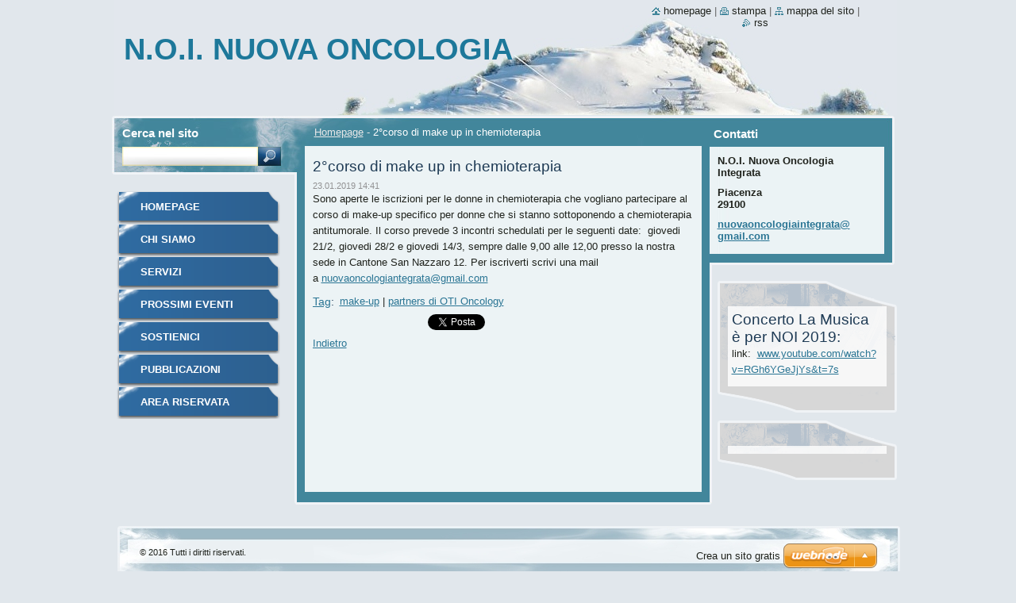

--- FILE ---
content_type: text/html; charset=UTF-8
request_url: https://www.noi-oncologia-integrata.it/news/a2ocorso-di-make-up-in-chemioterapia/
body_size: 8618
content:
<!--[if lte IE 9]><!DOCTYPE HTML PUBLIC "-//W3C//DTD HTML 4.01 Transitional//EN" "https://www.w3.org/TR/html4/loose.dtd"><![endif]-->
<!DOCTYPE html>
<!--[if IE]><html class="ie" lang="it"><![endif]-->
<!--[if gt IE 9]><!--> 
<html lang="it">
<!--<![endif]-->
  <head>
    <!--[if lt IE 8]><meta http-equiv="X-UA-Compatible" content="IE=EmulateIE7"><![endif]--><!--[if IE 8]><meta http-equiv="X-UA-Compatible" content="IE=EmulateIE8"><![endif]--><!--[if IE 9]><meta http-equiv="X-UA-Compatible" content="IE=EmulateIE9"><![endif]-->
    <base href="https://www.noi-oncologia-integrata.it/">
  <meta charset="utf-8">
  <meta name="description" content="">
  <meta name="keywords" content="make-up, partners di OTI Oncology,">
  <meta name="generator" content="Webnode">
  <meta name="apple-mobile-web-app-capable" content="yes">
  <meta name="apple-mobile-web-app-status-bar-style" content="black">
  <meta name="format-detection" content="telephone=no">
    <link rel="icon" type="image/svg+xml" href="/favicon.svg" sizes="any">  <link rel="icon" type="image/svg+xml" href="/favicon16.svg" sizes="16x16">  <link rel="icon" href="/favicon.ico"><link rel="canonical" href="https://www.noi-oncologia-integrata.it/news/a2ocorso-di-make-up-in-chemioterapia/">
<script type="text/javascript">(function(i,s,o,g,r,a,m){i['GoogleAnalyticsObject']=r;i[r]=i[r]||function(){
			(i[r].q=i[r].q||[]).push(arguments)},i[r].l=1*new Date();a=s.createElement(o),
			m=s.getElementsByTagName(o)[0];a.async=1;a.src=g;m.parentNode.insertBefore(a,m)
			})(window,document,'script','//www.google-analytics.com/analytics.js','ga');ga('create', 'UA-797705-6', 'auto',{"name":"wnd_header"});ga('wnd_header.set', 'dimension1', 'W1');ga('wnd_header.set', 'anonymizeIp', true);ga('wnd_header.send', 'pageview');var pageTrackerAllTrackEvent=function(category,action,opt_label,opt_value){ga('send', 'event', category, action, opt_label, opt_value)};</script>
  <link rel="alternate" type="application/rss+xml" href="https://noi-oncologia-integrata.it/rss/all.xml" title="">
<!--[if lte IE 9]><style type="text/css">.cke_skin_webnode iframe {vertical-align: baseline !important;}</style><![endif]-->
    <title>2°corso di make up in chemioterapia :: N.O.I. Nuova Oncologia Integrata</title>
    <meta name="robots" content="index, follow">
    <meta name="googlebot" content="index, follow">   
    <link href="https://d11bh4d8fhuq47.cloudfront.net/_system/skins/v9/50000534/css/style.css" rel="stylesheet" type="text/css" media="screen,projection,handheld,tv">
    <link href="https://d11bh4d8fhuq47.cloudfront.net/_system/skins/v9/50000534/css/print.css" rel="stylesheet" type="text/css" media="print">
    <script type="text/javascript" src="https://d11bh4d8fhuq47.cloudfront.net/_system/skins/v9/50000534/js/functions.js"></script>
    <!--[if IE]>
			<script type="text/javascript" src="https://d11bh4d8fhuq47.cloudfront.net/_system/skins/v9/50000534/js/functions-ie.js"></script>
		<![endif]-->
		<!--[if IE 6]>
      <script type="text/javascript" src="https://d11bh4d8fhuq47.cloudfront.net/_system/skins/v9/50000534/js/png.js"></script>
			<script type="text/javascript">
        DD_belatedPNG.fix('.menu li a, .menu li a:hover, .menu li.selected a, .menu li.activeSelected a, .menu li.open a, .menu li.open a:hover, .menu .level1 li a, .menu .level1 li a:hover, .menu .level1 li.selected a, .menu .level1 li.activeSelected a, .menu .level1 li.open a, .menu .level1 li.open a:hover, .menu .level1 .level2 li a, .menu .level1 .level2 li a:hover, .menu .level1 .level2 li.selected a, .menu .level1 .level2 li.activeSelected a, #sidebar .boxTitle, #sidebar .boxContent, #sidebar .boxBottom, #right .boxTitle, #right .boxContent, #right .boxBottom');
        DD_belatedPNG.fixPNG('.menu li a, .menu li a:hover, .menu li.selected a, .menu li.activeSelected a, .menu li.open a, .menu li.open a:hover, .menu .level1 li a, .menu .level1 li a:hover, .menu .level1 li.selected a, .menu .level1 li.activeSelected a, .menu .level1 li.open a, .menu .level1 li.open a:hover, .menu .level1 .level2 li a, .menu .level1 .level2 li a:hover, .menu .level1 .level2 li.selected a, .menu .level1 .level2 li.activeSelected a, #sidebar .boxTitle, #sidebar .boxContent, #sidebar .boxBottom, #right .boxTitle, #right .boxContent, #right .boxBottom');
      </script> 
    <![endif]--> 
  
				<script type="text/javascript">
				/* <![CDATA[ */
					
					if (typeof(RS_CFG) == 'undefined') RS_CFG = new Array();
					RS_CFG['staticServers'] = new Array('https://d11bh4d8fhuq47.cloudfront.net/');
					RS_CFG['skinServers'] = new Array('https://d11bh4d8fhuq47.cloudfront.net/');
					RS_CFG['filesPath'] = 'https://www.noi-oncologia-integrata.it/_files/';
					RS_CFG['filesAWSS3Path'] = 'https://345f5fa20a.cbaul-cdnwnd.com/0062201e25de3c784f2f4f57e163c6df/';
					RS_CFG['lbClose'] = 'Chiudi';
					RS_CFG['skin'] = 'default';
					if (!RS_CFG['labels']) RS_CFG['labels'] = new Array();
					RS_CFG['systemName'] = 'Webnode';
						
					RS_CFG['responsiveLayout'] = 0;
					RS_CFG['mobileDevice'] = 0;
					RS_CFG['labels']['copyPasteSource'] = 'Maggiori informazioni';
					
				/* ]]> */
				</script><style type="text/css">/* <![CDATA[ */#c4980192e0 {position: absolute;font-size: 13px !important;font-family: "Arial", helvetica, sans-serif !important;white-space: nowrap;z-index: 2147483647;-webkit-user-select: none;-khtml-user-select: none;-moz-user-select: none;-o-user-select: none;user-select: none;}#daf5g1d01kve {position: relative;top: -14px;}* html #daf5g1d01kve { top: -11px; }#daf5g1d01kve a { text-decoration: none !important; }#daf5g1d01kve a:hover { text-decoration: underline !important; }#jf26el4k {z-index: 2147483647;display: inline-block !important;font-size: 16px;padding: 7px 59px 9px 59px;background: transparent url(https://d11bh4d8fhuq47.cloudfront.net/img/footer/footerButtonWebnodeHover.png?ph=345f5fa20a) top left no-repeat;height: 18px;cursor: pointer;}* html #jf26el4k { height: 36px; }#jf26el4k:hover { background: url(https://d11bh4d8fhuq47.cloudfront.net/img/footer/footerButtonWebnode.png?ph=345f5fa20a) top left no-repeat; }#b6nop78d5n6j { display: none; }#a8rlthi7 {z-index: 3000;text-align: left !important;position: absolute;height: 88px;font-size: 13px !important;color: #ffffff !important;font-family: "Arial", helvetica, sans-serif !important;overflow: hidden;cursor: pointer;}#a8rlthi7 a {color: #ffffff !important;}#acvssa2jcaic0 {color: #36322D !important;text-decoration: none !important;font-weight: bold !important;float: right;height: 31px;position: absolute;top: 19px;right: 15px;cursor: pointer;}#g2fm4j6gvmtzq { float: right; padding-right: 27px; display: block; line-height: 31px; height: 31px; background: url(https://d11bh4d8fhuq47.cloudfront.net/img/footer/footerButton.png?ph=345f5fa20a) top right no-repeat; white-space: nowrap; }#bgcbdd6b23d6 { position: relative; left: 1px; float: left; display: block; width: 15px; height: 31px; background: url(https://d11bh4d8fhuq47.cloudfront.net/img/footer/footerButton.png?ph=345f5fa20a) top left no-repeat; }#acvssa2jcaic0:hover { color: #36322D !important; text-decoration: none !important; }#acvssa2jcaic0:hover #g2fm4j6gvmtzq { background: url(https://d11bh4d8fhuq47.cloudfront.net/img/footer/footerButtonHover.png?ph=345f5fa20a) top right no-repeat; }#acvssa2jcaic0:hover #bgcbdd6b23d6 { background: url(https://d11bh4d8fhuq47.cloudfront.net/img/footer/footerButtonHover.png?ph=345f5fa20a) top left no-repeat; }#g12u9v92c1lll {padding-right: 11px;padding-right: 11px;float: right;height: 60px;padding-top: 18px;background: url(https://d11bh4d8fhuq47.cloudfront.net/img/footer/footerBubble.png?ph=345f5fa20a) top right no-repeat;}#jg0c9eb71 {float: left;width: 18px;height: 78px;background: url(https://d11bh4d8fhuq47.cloudfront.net/img/footer/footerBubble.png?ph=345f5fa20a) top left no-repeat;}* html #jf26el4k { filter: progid:DXImageTransform.Microsoft.AlphaImageLoader(src='https://d11bh4d8fhuq47.cloudfront.net/img/footer/footerButtonWebnode.png?ph=345f5fa20a'); background: transparent; }* html #jf26el4k:hover { filter: progid:DXImageTransform.Microsoft.AlphaImageLoader(src='https://d11bh4d8fhuq47.cloudfront.net/img/footer/footerButtonWebnodeHover.png?ph=345f5fa20a'); background: transparent; }* html #g12u9v92c1lll { height: 78px; background-image: url(https://d11bh4d8fhuq47.cloudfront.net/img/footer/footerBubbleIE6.png?ph=345f5fa20a);  }* html #jg0c9eb71 { background-image: url(https://d11bh4d8fhuq47.cloudfront.net/img/footer/footerBubbleIE6.png?ph=345f5fa20a);  }* html #g2fm4j6gvmtzq { background-image: url(https://d11bh4d8fhuq47.cloudfront.net/img/footer/footerButtonIE6.png?ph=345f5fa20a); }* html #bgcbdd6b23d6 { background-image: url(https://d11bh4d8fhuq47.cloudfront.net/img/footer/footerButtonIE6.png?ph=345f5fa20a); }* html #acvssa2jcaic0:hover #rbcGrSigTryButtonRight { background-image: url(https://d11bh4d8fhuq47.cloudfront.net/img/footer/footerButtonHoverIE6.png?ph=345f5fa20a);  }* html #acvssa2jcaic0:hover #rbcGrSigTryButtonLeft { background-image: url(https://d11bh4d8fhuq47.cloudfront.net/img/footer/footerButtonHoverIE6.png?ph=345f5fa20a);  }/* ]]> */</style><script type="text/javascript" src="https://d11bh4d8fhuq47.cloudfront.net/_system/client/js/compressed/frontend.package.1-3-108.js?ph=345f5fa20a"></script><style type="text/css">#lostPasswordLink a, .formSuffixLinks a {color: inherit !important;}</style></head>  
  
  <body> 
  
    <div id="body_bg">
      <div id="site_bg">
      
        <div id="site">
        
          <!-- HEADER -->
          <div id="header">    
            <div class="illustration">
              <div id="logozone">               
                <div id="logo"><a href="home/" title="Vai alla Homepage"><span id="rbcSystemIdentifierLogo">N.O.I. Nuova Oncologia Integrata</span></a></div>         
                <p id="moto"><span id="rbcCompanySlogan" class="rbcNoStyleSpan"></span></p>
              </div>              
              <img src="https://d11bh4d8fhuq47.cloudfront.net/_system/skins/v9/50000534/img/illustration.jpg?ph=345f5fa20a" width="986" height="145" alt="">            </div>         
          </div>
          <!-- /HEADER -->
          
          <div class="cleaner"><!-- / --></div>
          
          <!-- MAIN -->
          <div id="main">
          
            <div id="content">             
              <div id="contentBoxs">       
       
                <!-- NAVIGATOR -->                
                <div id="pageNavigator" class="rbcContentBlock">                        <div id="navigator">           <a class="navFirstPage" href="/home/">Homepage</a>      <span><span> - </span></span>          <span id="navCurrentPage">2°corso di make up in chemioterapia</span>                 </div>              </div>                
                <!-- /NAVIGATOR --> 
                  
                <div class="cleaner"><!-- / --></div>                  
                
                <!-- MAIN CONTENT -->                
                

		
		
		  <div class="box">
        <div class="boxTitle"><h1>2°corso di make up in chemioterapia</h1></div>
        <div class="boxContent">
          <div class="contentBox"> 
        
            <div class="articleTime"><ins>23.01.2019 14:41</ins></div>
  		      					 
            <div class="articleDetail">    
              									
              <p>Sono aperte le iscrizioni per le donne in chemioterapia che vogliano partecipare al corso di make-up specifico per donne che si stanno sottoponendo a chemioterapia antitumorale. Il corso prevede 3 incontri schedulati per le seguenti date: &nbsp;giovedi 21/2, giovedi 28/2 e giovedi 14/3, sempre dalle 9,00 alle 12,00 presso la nostra sede in Cantone San Nazzaro 12. Per iscriverti scrivi una mail a&nbsp;<a href="mailto:nuovaoncologiantegrata@gmail.com">nuovaoncologiantegrata@gmail.com</a></p>
      								      		
              					
              <div class="cleaner"><!-- / --></div>
              
              <div class="rbcTags">
<h4><a href="https://www.noi-oncologia-integrata.it/tags/">Tag</a>:</h4>
<p class="tags">
	<a href="/tags/make-up/" rel="tag">make-up</a>
		<span>|</span>
<a href="/tags/partners%20di%20OTI%20Oncology/" rel="tag">partners di OTI Oncology</a>
	
</p>
</div>

              					
              <div class="cleaner"><!-- / --></div>
              
              <div class="rbcBookmarks"><div id="rbcBookmarks200000531"></div></div>
		<script type="text/javascript">
			/* <![CDATA[ */
			Event.observe(window, 'load', function(){
				var bookmarks = '<div style=\"float:left;\"><div style=\"float:left;\"><iframe src=\"//www.facebook.com/plugins/like.php?href=https://www.noi-oncologia-integrata.it/news/a2ocorso-di-make-up-in-chemioterapia/&amp;send=false&amp;layout=button_count&amp;width=145&amp;show_faces=false&amp;action=like&amp;colorscheme=light&amp;font&amp;height=21&amp;appId=397846014145828&amp;locale=it_IT\" scrolling=\"no\" frameborder=\"0\" style=\"border:none; overflow:hidden; width:145px; height:21px; position:relative; top:1px;\" allowtransparency=\"true\"></iframe></div><div style=\"float:left;\"><a href=\"https://twitter.com/share\" class=\"twitter-share-button\" data-count=\"horizontal\" data-via=\"webnode\" data-lang=\"it\">Tweet</a></div><script type=\"text/javascript\">(function() {var po = document.createElement(\'script\'); po.type = \'text/javascript\'; po.async = true;po.src = \'//platform.twitter.com/widgets.js\';var s = document.getElementsByTagName(\'script\')[0]; s.parentNode.insertBefore(po, s);})();'+'<'+'/scr'+'ipt></div> <div class=\"addthis_toolbox addthis_default_style\" style=\"float:left;\"><a class=\"addthis_counter addthis_pill_style\"></a></div> <script type=\"text/javascript\">(function() {var po = document.createElement(\'script\'); po.type = \'text/javascript\'; po.async = true;po.src = \'https://s7.addthis.com/js/250/addthis_widget.js#pubid=webnode\';var s = document.getElementsByTagName(\'script\')[0]; s.parentNode.insertBefore(po, s);})();'+'<'+'/scr'+'ipt><div style=\"clear:both;\"></div>';
				$('rbcBookmarks200000531').innerHTML = bookmarks;
				bookmarks.evalScripts();
			});
			/* ]]> */
		</script>
		      
                        
              <div class="cleaner"><!-- / --></div>  			
              
              <div class="back"><a href="archive/news/">Indietro</a></div>
                      
            </div>
        
          </div>
        </div>
        <div class="boxBottom"><!-- / --></div>
      </div>
      
			
		
		  <div class="cleaner"><!-- / --></div>

		                       
                <!-- /MAIN CONTENT -->             
                   
              </div>               
              <div id="contentBottom"><!-- / --></div>                           
            </div>
            
            <!-- SIDEBAR -->
            <div id="sidebar">
              <div id="sidebarContent">
              
                <!-- MENU -->
                


      <div id="menuzone">

		<ul class="menu">
	<li class="first">
  
      <a href="/home/">
    
      Homepage
      
  </a>
  
  </li>
	<li>
  
      <a href="/chi-siamo/">
    
      Chi siamo
      
  </a>
  
  </li>
	<li>
  
      <a href="/servizi/">
    
      Servizi
      
  </a>
  
  </li>
	<li>
  
      <a href="/prossimi-eventi/">
    
      Prossimi eventi
      
  </a>
  
  </li>
	<li>
  
      <a href="/sostienici/">
    
      Sostienici
      
  </a>
  
  </li>
	<li>
  
      <a href="/pubblicazioni/">
    
      Pubblicazioni
      
  </a>
  
  </li>
	<li class="last">
  
      <a href="/area-riservata/">
    
      Area riservata
      
  </a>
  
  </li>
</ul>

      </div>

					       
                <!-- /MENU -->
                
                <div class="cleaner"><!-- / --></div>
                
                <!-- SIDEBAR CONTENT -->                         
                          
                                                     
                <!-- /SIDEBAR CONTENT -->
              
              </div>
            </div>            
            <!-- /SIDEBAR -->
            
            <!-- RIGHT CONTENT -->
            <div id="right">
              <div id="rightContent">
              
                <!-- CONTACT -->                
                
          
      <div id="contact">
        <div id="contactTitle"><h2>Contatti</h2></div>
          <div id="contactContent">
          
		

      <p class="name">N.O.I. Nuova Oncologia Integrata</p>
      
      
      <p class="address">Piacenza<br />
29100</p>

	            
      
      
	
	    <p class="email"><a href="&#109;&#97;&#105;&#108;&#116;&#111;:&#110;&#117;&#111;&#118;&#97;&#111;&#110;&#99;&#111;&#108;&#111;&#103;&#105;&#97;&#105;&#110;&#116;&#101;&#103;&#114;&#97;&#116;&#97;&#64;&#103;&#109;&#97;&#105;&#108;&#46;&#99;&#111;&#109;"><span id="rbcContactEmail">&#110;&#117;&#111;&#118;&#97;&#111;&#110;&#99;&#111;&#108;&#111;&#103;&#105;&#97;&#105;&#110;&#116;&#101;&#103;&#114;&#97;&#116;&#97;&#64;&#103;&#109;&#97;&#105;&#108;&#46;&#99;&#111;&#109;</span></a></p>

	        

		
        
          </div>
        <div id="contactBottom"><!-- / --></div>
      </div>
      
      <div class="cleaner"><!-- / --></div>

					                 
                <!-- /CONTACT -->               
                
                
								
			<div class="box">
			  <div class="boxTitle"><!-- / --></div>
        <div class="boxContent">
          <div class="contentBox">

		<h1>Concerto La Musica è per NOI 2019:</h1>
<p>link: &nbsp;<a href="https://www.youtube.com/watch?v=RGh6YGeJjYs&amp;t=7s" rel="nofollow">www.youtube.com/watch?v=RGh6YGeJjYs&amp;t=7s</a></p>

        
          </div>                
        </div>
        <div class="boxBottom"><!-- / --></div>
      </div>
      
      <div class="cleaner"><!-- / --></div>

		
								
			<div class="box">
			  <div class="boxTitle"><!-- / --></div>
        <div class="boxContent">
          <div class="contentBox">

		
        
          </div>                
        </div>
        <div class="boxBottom"><!-- / --></div>
      </div>
      
      <div class="cleaner"><!-- / --></div>

		          
                           
              </div>
            </div>  
            <!-- /RIGHT CONTENT -->            
            
            <hr class="cleaner">
            
            <!-- SEARCH BOX -->
            
        
      <div id="searchBox">

		<form action="/search/" method="get" id="fulltextSearch">
		
		    <label for="fulltextSearchText">Cerca nel sito</label>
		    <div class="cleaner"><!-- / --></div>
		    
      	<input type="text" id="fulltextSearchText" name="text">
      	<input type="image" id="fulltextSubmit" src="https://d11bh4d8fhuq47.cloudfront.net/_system/skins/v9/50000534/img/search_btn.jpg" alt="Cerca">

		</form>


      </div>
      
      <div class="cleaner"><!-- / --></div>

		            <!-- SEARCH BOX -->
                      
          </div>
          <!-- /MAIN -->
          
          <!-- QUICK LINKS -->
          <table id="quickLinks">
            <tr><td>
              <div id="links">
                <p>
                  <span class="homepage"><a href="home/" title="Vai alla Homepage">Homepage</a></span>
                  <span class="separator"> | </span>
                  <span class="print"><a href="#" onclick="window.print(); return false;" title="Stampa la pagina">Stampa</a></span>
                  <span class="separator"> | </span>
                  <span class="sitemap"><a href="/sitemap/" title="Vai alla Mappa del sito">Mappa del sito</a></span>
                  <span class="separator"> | </span>
                  <span class="rss"><a href="/rss/" title="Feed RSS">RSS</a></span>
                </p>  
              </div>
            </td><td>
              <div class="lang"><div id="languageSelect"></div>			</div>
            </td></tr>
          </table>
          <!-- /QUICK LINKS -->
        
        </div>
        
        <!-- FOOTER -->
        <div id="footer">
          <div id="footerLeft"><span id="rbcFooterText" class="rbcNoStyleSpan">© 2016 Tutti i diritti riservati.</span></div>            
          <div id="footerRight"><span class="rbcSignatureText"><a href="https://www.webnode.it?utm_source=text&amp;utm_medium=footer&amp;utm_campaign=free2" rel="nofollow">Crea un sito gratis</a><a id="jf26el4k" href="https://www.webnode.it?utm_source=button&amp;utm_medium=footer&amp;utm_campaign=free2" rel="nofollow"><span id="b6nop78d5n6j">Webnode</span></a></span></div>   
        </div>
        <!-- /FOOTER -->
        
      </div>
    </div>

    <script type="text/javascript">
		/* <![CDATA[ */

			RubicusFrontendIns.addObserver
			({

				onContentChange: function ()
        {
          RubicusFrontendIns.faqInit('faq', 'answerBlock');
          
          box_maximizing();
        },

				onStartSlideshow: function()
				{
					$('slideshowControl').innerHTML	= '<span>Pausa<'+'/span>';
					$('slideshowControl').title			= 'Interrompe la slideshow';
					$('slideshowControl').onclick		= RubicusFrontendIns.stopSlideshow.bind(RubicusFrontendIns);
				},

				onStopSlideshow: function()
				{
					$('slideshowControl').innerHTML	= '<span>Slideshow<'+'/span>';
					$('slideshowControl').title			= 'Avvia la slide show';
					$('slideshowControl').onclick		= RubicusFrontendIns.startSlideshow.bind(RubicusFrontendIns);
				},

				onShowImage: function()
				{
					if (RubicusFrontendIns.isSlideshowMode())
					{
						$('slideshowControl').innerHTML	= '<span>Pausa<'+'/span>';
						$('slideshowControl').title			= 'Interrompe la slideshow';
						$('slideshowControl').onclick		= RubicusFrontendIns.stopSlideshow.bind(RubicusFrontendIns);
					}
				}

			 });
       
        RubicusFrontendIns.faqInit('faq', 'answerBlock'); 
        
        box_maximizing();
        		          
			  RubicusFrontendIns.addFileToPreload('https://d11bh4d8fhuq47.cloudfront.net/_system/skins/v9/50000534/img/loading.gif');
			  RubicusFrontendIns.addFileToPreload('https://d11bh4d8fhuq47.cloudfront.net/_system/skins/v9/50000534/img/menu_active.png');
			  RubicusFrontendIns.addFileToPreload('https://d11bh4d8fhuq47.cloudfront.net/_system/skins/v9/50000534/img/menu_hover.png');
			  RubicusFrontendIns.addFileToPreload('https://d11bh4d8fhuq47.cloudfront.net/_system/skins/v9/50000534/img/menu_open.png');
			  RubicusFrontendIns.addFileToPreload('https://d11bh4d8fhuq47.cloudfront.net/_system/skins/v9/50000534/img/submenu2_hover.png');
			  
			  RubicusFrontendIns.addFileToPreload('https://d11bh4d8fhuq47.cloudfront.net/_system/skins/v9/50000534/img/submenu_active.png');
			  RubicusFrontendIns.addFileToPreload('https://d11bh4d8fhuq47.cloudfront.net/_system/skins/v9/50000534/img/submenu_hover.png');			  
			  RubicusFrontendIns.addFileToPreload('https://d11bh4d8fhuq47.cloudfront.net/_system/skins/v9/50000534/img/submenu_open.png');
			  
			  
			  
  		/* ]]> */
  	 </script>
  
  <div id="rbcFooterHtml"></div><div style="display: none;" id="c4980192e0"><span id="daf5g1d01kve">&nbsp;</span></div><div id="a8rlthi7" style="display: none;"><a href="https://www.webnode.it?utm_source=window&amp;utm_medium=footer&amp;utm_campaign=free2" rel="nofollow"><div id="jg0c9eb71"><!-- / --></div><div id="g12u9v92c1lll"><div><strong id="c5070a3a3">Il tuo sito e pronto in 2 minuti!</strong><br /><span id="adcd72453">Con un design moderno e hosting gratis!</span></div><span id="acvssa2jcaic0"><span id="bgcbdd6b23d6"><!-- / --></span><span id="g2fm4j6gvmtzq">Provalo ora!</span></span></div></a></div><script type="text/javascript">/* <![CDATA[ */var f5931a65685c1 = {sig: $('c4980192e0'),prefix: $('daf5g1d01kve'),btn : $('jf26el4k'),win : $('a8rlthi7'),winLeft : $('jg0c9eb71'),winLeftT : $('h01jg0bl1i'),winLeftB : $('ia7ff2410dd1de0'),winRght : $('g12u9v92c1lll'),winRghtT : $('j38fbjmb1j4887'),winRghtB : $('b7pjkbh8j2'),tryBtn : $('acvssa2jcaic0'),tryLeft : $('bgcbdd6b23d6'),tryRght : $('g2fm4j6gvmtzq'),text : $('adcd72453'),title : $('c5070a3a3')};f5931a65685c1.sig.appendChild(f5931a65685c1.btn);var aa7m2ft94=0,ebepn4c29d=0,e3h2f5b49f64=0,e6aip3873chig7,cprf9c667048=$$('.rbcSignatureText')[0],hf2795gcevog72=false,ceolobj8l9blm;function e2qg79fqmbi1e(){if (!hf2795gcevog72 && pageTrackerAllTrackEvent){pageTrackerAllTrackEvent('Signature','Window show - branch',f5931a65685c1.sig.getElementsByTagName('a')[0].innerHTML);hf2795gcevog72=true;}f5931a65685c1.win.show();e3h2f5b49f64=f5931a65685c1.tryLeft.offsetWidth+f5931a65685c1.tryRght.offsetWidth+1;f5931a65685c1.tryBtn.style.width=parseInt(e3h2f5b49f64)+'px';f5931a65685c1.text.parentNode.style.width = '';f5931a65685c1.winRght.style.width=parseInt(20+e3h2f5b49f64+Math.max(f5931a65685c1.text.offsetWidth,f5931a65685c1.title.offsetWidth))+'px';f5931a65685c1.win.style.width=parseInt(f5931a65685c1.winLeft.offsetWidth+f5931a65685c1.winRght.offsetWidth)+'px';var wl=f5931a65685c1.sig.offsetLeft+f5931a65685c1.btn.offsetLeft+f5931a65685c1.btn.offsetWidth-f5931a65685c1.win.offsetWidth+12;if (wl<10){wl=10;}f5931a65685c1.win.style.left=parseInt(wl)+'px';f5931a65685c1.win.style.top=parseInt(ebepn4c29d-f5931a65685c1.win.offsetHeight)+'px';clearTimeout(e6aip3873chig7);}function aa126dhg6i(){e6aip3873chig7=setTimeout('f5931a65685c1.win.hide()',1000);}function epchp0o1n943c(){var ph = RubicusFrontendIns.photoDetailHandler.lightboxFixed?document.getElementsByTagName('body')[0].offsetHeight/2:RubicusFrontendIns.getPageSize().pageHeight;f5931a65685c1.sig.show();aa7m2ft94=0;ebepn4c29d=0;if (cprf9c667048&&cprf9c667048.offsetParent){var obj=cprf9c667048;do{aa7m2ft94+=obj.offsetLeft;ebepn4c29d+=obj.offsetTop;} while (obj = obj.offsetParent);}if ($('rbcFooterText')){f5931a65685c1.sig.style.color = $('rbcFooterText').getStyle('color');f5931a65685c1.sig.getElementsByTagName('a')[0].style.color = $('rbcFooterText').getStyle('color');}f5931a65685c1.sig.style.width=parseInt(f5931a65685c1.prefix.offsetWidth+f5931a65685c1.btn.offsetWidth)+'px';if (aa7m2ft94<0||aa7m2ft94>document.body.offsetWidth){aa7m2ft94=(document.body.offsetWidth-f5931a65685c1.sig.offsetWidth)/2;}if (aa7m2ft94>(document.body.offsetWidth*0.55)){f5931a65685c1.sig.style.left=parseInt(aa7m2ft94+(cprf9c667048?cprf9c667048.offsetWidth:0)-f5931a65685c1.sig.offsetWidth)+'px';}else{f5931a65685c1.sig.style.left=parseInt(aa7m2ft94)+'px';}if (ebepn4c29d<=0 || RubicusFrontendIns.photoDetailHandler.lightboxFixed){ebepn4c29d=ph-5-f5931a65685c1.sig.offsetHeight;}f5931a65685c1.sig.style.top=parseInt(ebepn4c29d-5)+'px';}function d3529fa0yk(){if (ceolobj8l9blm){clearTimeout(ceolobj8l9blm);}ceolobj8l9blm = setTimeout('epchp0o1n943c()', 10);}Event.observe(window,'load',function(){if (f5931a65685c1.win&&f5931a65685c1.btn){if (cprf9c667048){if (cprf9c667048.getElementsByTagName("a").length > 0){f5931a65685c1.prefix.innerHTML = cprf9c667048.innerHTML + '&nbsp;';}else{f5931a65685c1.prefix.innerHTML = '<a href="https://www.webnode.it?utm_source=text&amp;utm_medium=footer&amp;utm_content=it-branch-1&amp;utm_campaign=signature" rel="nofollow">'+cprf9c667048.innerHTML + '</a>&nbsp;';}cprf9c667048.style.visibility='hidden';}else{if (pageTrackerAllTrackEvent){pageTrackerAllTrackEvent('Signature','Missing rbcSignatureText','www.noi-oncologia-integrata.it');}}epchp0o1n943c();setTimeout(epchp0o1n943c, 500);setTimeout(epchp0o1n943c, 1000);setTimeout(epchp0o1n943c, 5000);Event.observe(f5931a65685c1.btn,'mouseover',e2qg79fqmbi1e);Event.observe(f5931a65685c1.win,'mouseover',e2qg79fqmbi1e);Event.observe(f5931a65685c1.btn,'mouseout',aa126dhg6i);Event.observe(f5931a65685c1.win,'mouseout',aa126dhg6i);Event.observe(f5931a65685c1.win,'click',function(){if (pageTrackerAllTrackEvent){pageTrackerAllTrackEvent('Signature','Window click - branch','Il tuo sito e pronto in 2 minuti!',1);}document/*gugcpw331*/.location.href='https://www.webnode.it?utm_source=window&utm_medium=footer&utm_content=it-branch-1&utm_campaign=signature';});Event.observe(window, 'resize', d3529fa0yk);Event.observe(document.body, 'resize', d3529fa0yk);RubicusFrontendIns.addObserver({onResize: d3529fa0yk});RubicusFrontendIns.addObserver({onContentChange: d3529fa0yk});RubicusFrontendIns.addObserver({onLightboxUpdate: epchp0o1n943c});Event.observe(f5931a65685c1.btn, 'click', function(){if (pageTrackerAllTrackEvent){pageTrackerAllTrackEvent('Signature','Button click - branch',f5931a65685c1.sig.getElementsByTagName('a')[0].innerHTML);}});Event.observe(f5931a65685c1.tryBtn, 'click', function(){if (pageTrackerAllTrackEvent){pageTrackerAllTrackEvent('Signature','Try Button click - branch','Il tuo sito e pronto in 2 minuti!',1);}});}});RubicusFrontendIns.addFileToPreload('https://d11bh4d8fhuq47.cloudfront.net/img/footer/footerButtonWebnode.png?ph=345f5fa20a');RubicusFrontendIns.addFileToPreload('https://d11bh4d8fhuq47.cloudfront.net/img/footer/footerButton.png?ph=345f5fa20a');RubicusFrontendIns.addFileToPreload('https://d11bh4d8fhuq47.cloudfront.net/img/footer/footerButtonHover.png?ph=345f5fa20a');RubicusFrontendIns.addFileToPreload('https://d11bh4d8fhuq47.cloudfront.net/img/footer/footerBubble.png?ph=345f5fa20a');if (Prototype.Browser.IE){RubicusFrontendIns.addFileToPreload('https://d11bh4d8fhuq47.cloudfront.net/img/footer/footerBubbleIE6.png?ph=345f5fa20a');RubicusFrontendIns.addFileToPreload('https://d11bh4d8fhuq47.cloudfront.net/img/footer/footerButtonHoverIE6.png?ph=345f5fa20a');}RubicusFrontendIns.copyLink = 'https://www.webnode.it';RS_CFG['labels']['copyPasteBackLink'] = 'Crea il tuo sito personale gratis';/* ]]> */</script><script type="text/javascript">var keenTrackerCmsTrackEvent=function(id){if(typeof _jsTracker=="undefined" || !_jsTracker){return false;};try{var name=_keenEvents[id];var keenEvent={user:{u:_keenData.u,p:_keenData.p,lc:_keenData.lc,t:_keenData.t},action:{identifier:id,name:name,category:'cms',platform:'WND1',version:'2.1.157'},browser:{url:location.href,ua:navigator.userAgent,referer_url:document.referrer,resolution:screen.width+'x'+screen.height,ip:'3.15.8.231'}};_jsTracker.jsonpSubmit('PROD',keenEvent,function(err,res){});}catch(err){console.log(err)};};</script></body>
</html>